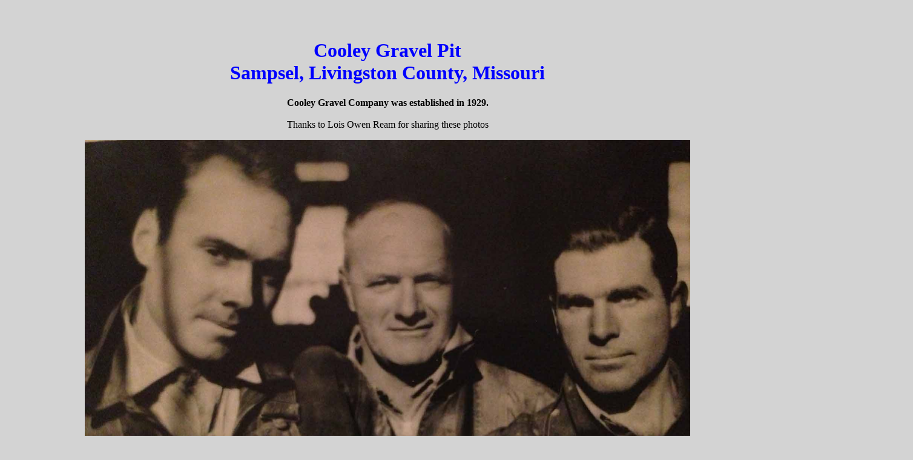

--- FILE ---
content_type: text/html
request_url: http://thegreenhills.org/images/cooleygravelpit.html
body_size: 1926
content:
<html>
<head><title>Cooley Gravel Pit, Livingston County, Missour</title>
<meta name="description" content="Cooley Gravel Pit, Livingston County, Missouri.">
<meta name="keywords" content="cooley, gravel, sampsel, livingston, missouri">
</head>
<body bgcolor="#D3D3D3" text="#000000">

<br><br><center><font color="#0000FF"><h1>Cooley Gravel Pit<br>

Sampsel, Livingston County, Missouri</h1></font>

<center><strong>Cooley Gravel Company was established in 1929.</strong></center>

<br>
Thanks to Lois Owen Ream for sharing these photos
<p>
<p><p>
<img src="gravel1.jpg" width="1000">
<p>
These men worked at the Cooley gravel pit in Sampsel Township. The photo was taken in 1937. Can you identify any of these men?
<p>
<hr width="75%" size="2" color="black">
<img src="gravel2.jpg" width="1500">
<p>
Can you identify any of these people?
<p>

<p>
<hr width="75%" size="2" color="black">
<img src="gravel3.jpg" width="1300">
<p>
Cooley's Gravel Company was formed in 1929. The gravel pit was located east of Sampsel on the route of the Wabash Railroad.
<p>

<p>
<hr width="75%" size="2" color="black">
<img src="gravel4.jpg" width="1200">
<p>
Digging of the lake bed behind the house and the office of the Cooley Gravel Company east of Sampsel. The photo was taken in the 1930s.
<p>

<p>
<hr width="75%" size="2" color="black">
<img src="gravel6.jpg" width="1200">
<p>
The lake behind the Cooley house and office as it appeared in 2013.
<p>

<p>
<hr width="75%" size="2" color="black">
<img src="gravel5.jpg" width="1100">
<p>
The man on the right is thought to be Ira Wybrow. He was married to Willa Hazel Trammell. The man on the left is unidentified. The photo was taken at Cooley's gravel pit in the 1930s.
<p>

</center><br>

<center><a href="../index.html"><img src="gray80.gif" width="80" height="28"></a></center><br>

</body>
</html>